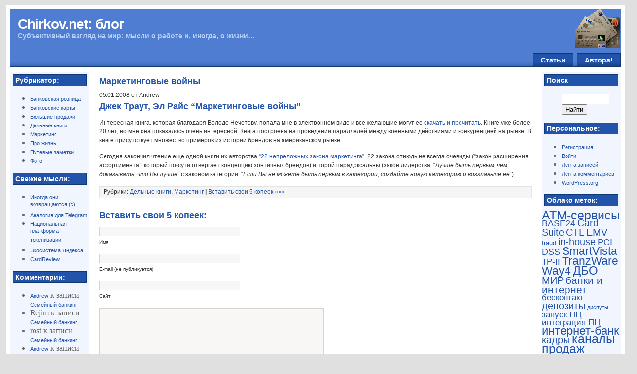

--- FILE ---
content_type: text/html; charset=UTF-8
request_url: http://blog.chirkov.net/2008/01/05/marketingovye-vojny/
body_size: 9753
content:
<!DOCTYPE html PUBLIC "-//W3C//DTD XHTML 1.0 Transitional//EN" "http://www.w3.org/TR/xhtml1/DTD/xhtml1-transitional.dtd">

<html xmlns="http://www.w3.org/1999/xhtml">

<head profile="http://gmpg.org/xfn/11">

<meta http-equiv="Content-Type" content="text/html; charset=UTF-8" />

<title>Chirkov.net: блог  &raquo; Архив блога   &raquo; Маркетинговые войны</title>

 <meta name="generator" content="WordPress 6.2.8" /> <!-- leave this for stats -->

<link rel="stylesheet" href="http://blog.chirkov.net/wp-content/themes/newsportal-10/style.css" type="text/css" media="screen" />

<link rel="alternate" type="application/rss+xml" title="RSS 2.0" href="http://blog.chirkov.net/feed/" />

<link rel="alternate" type="text/xml" title="RSS .92" href="http://blog.chirkov.net/feed/rss/" />

<link rel="alternate" type="application/atom+xml" title="Atom 0.3" href="http://blog.chirkov.net/feed/atom/" />

<link rel="pingback" href="http://blog.chirkov.net/xmlrpc.php" />

	<link rel='archives' title='Февраль 2025' href='http://blog.chirkov.net/2025/02/' />
	<link rel='archives' title='Август 2024' href='http://blog.chirkov.net/2024/08/' />
	<link rel='archives' title='Июль 2024' href='http://blog.chirkov.net/2024/07/' />
	<link rel='archives' title='Декабрь 2022' href='http://blog.chirkov.net/2022/12/' />
	<link rel='archives' title='Ноябрь 2022' href='http://blog.chirkov.net/2022/11/' />
	<link rel='archives' title='Сентябрь 2022' href='http://blog.chirkov.net/2022/09/' />
	<link rel='archives' title='Август 2022' href='http://blog.chirkov.net/2022/08/' />
	<link rel='archives' title='Июль 2022' href='http://blog.chirkov.net/2022/07/' />
	<link rel='archives' title='Март 2022' href='http://blog.chirkov.net/2022/03/' />
	<link rel='archives' title='Сентябрь 2021' href='http://blog.chirkov.net/2021/09/' />
	<link rel='archives' title='Февраль 2021' href='http://blog.chirkov.net/2021/02/' />
	<link rel='archives' title='Август 2020' href='http://blog.chirkov.net/2020/08/' />
	<link rel='archives' title='Май 2020' href='http://blog.chirkov.net/2020/05/' />
	<link rel='archives' title='Март 2020' href='http://blog.chirkov.net/2020/03/' />
	<link rel='archives' title='Июль 2019' href='http://blog.chirkov.net/2019/07/' />
	<link rel='archives' title='Апрель 2019' href='http://blog.chirkov.net/2019/04/' />
	<link rel='archives' title='Декабрь 2018' href='http://blog.chirkov.net/2018/12/' />
	<link rel='archives' title='Август 2018' href='http://blog.chirkov.net/2018/08/' />
	<link rel='archives' title='Июль 2018' href='http://blog.chirkov.net/2018/07/' />
	<link rel='archives' title='Апрель 2018' href='http://blog.chirkov.net/2018/04/' />
	<link rel='archives' title='Март 2018' href='http://blog.chirkov.net/2018/03/' />
	<link rel='archives' title='Февраль 2018' href='http://blog.chirkov.net/2018/02/' />
	<link rel='archives' title='Январь 2018' href='http://blog.chirkov.net/2018/01/' />
	<link rel='archives' title='Июль 2017' href='http://blog.chirkov.net/2017/07/' />
	<link rel='archives' title='Июнь 2017' href='http://blog.chirkov.net/2017/06/' />
	<link rel='archives' title='Апрель 2017' href='http://blog.chirkov.net/2017/04/' />
	<link rel='archives' title='Январь 2017' href='http://blog.chirkov.net/2017/01/' />
	<link rel='archives' title='Декабрь 2016' href='http://blog.chirkov.net/2016/12/' />
	<link rel='archives' title='Октябрь 2016' href='http://blog.chirkov.net/2016/10/' />
	<link rel='archives' title='Сентябрь 2016' href='http://blog.chirkov.net/2016/09/' />
	<link rel='archives' title='Июнь 2016' href='http://blog.chirkov.net/2016/06/' />
	<link rel='archives' title='Май 2016' href='http://blog.chirkov.net/2016/05/' />
	<link rel='archives' title='Март 2016' href='http://blog.chirkov.net/2016/03/' />
	<link rel='archives' title='Февраль 2016' href='http://blog.chirkov.net/2016/02/' />
	<link rel='archives' title='Январь 2016' href='http://blog.chirkov.net/2016/01/' />
	<link rel='archives' title='Декабрь 2015' href='http://blog.chirkov.net/2015/12/' />
	<link rel='archives' title='Октябрь 2015' href='http://blog.chirkov.net/2015/10/' />
	<link rel='archives' title='Сентябрь 2015' href='http://blog.chirkov.net/2015/09/' />
	<link rel='archives' title='Август 2015' href='http://blog.chirkov.net/2015/08/' />
	<link rel='archives' title='Июль 2015' href='http://blog.chirkov.net/2015/07/' />
	<link rel='archives' title='Июнь 2015' href='http://blog.chirkov.net/2015/06/' />
	<link rel='archives' title='Май 2015' href='http://blog.chirkov.net/2015/05/' />
	<link rel='archives' title='Апрель 2015' href='http://blog.chirkov.net/2015/04/' />
	<link rel='archives' title='Январь 2015' href='http://blog.chirkov.net/2015/01/' />
	<link rel='archives' title='Декабрь 2014' href='http://blog.chirkov.net/2014/12/' />
	<link rel='archives' title='Ноябрь 2014' href='http://blog.chirkov.net/2014/11/' />
	<link rel='archives' title='Октябрь 2014' href='http://blog.chirkov.net/2014/10/' />
	<link rel='archives' title='Август 2014' href='http://blog.chirkov.net/2014/08/' />
	<link rel='archives' title='Июнь 2014' href='http://blog.chirkov.net/2014/06/' />
	<link rel='archives' title='Май 2014' href='http://blog.chirkov.net/2014/05/' />
	<link rel='archives' title='Апрель 2014' href='http://blog.chirkov.net/2014/04/' />
	<link rel='archives' title='Март 2014' href='http://blog.chirkov.net/2014/03/' />
	<link rel='archives' title='Январь 2014' href='http://blog.chirkov.net/2014/01/' />
	<link rel='archives' title='Декабрь 2013' href='http://blog.chirkov.net/2013/12/' />
	<link rel='archives' title='Ноябрь 2013' href='http://blog.chirkov.net/2013/11/' />
	<link rel='archives' title='Октябрь 2013' href='http://blog.chirkov.net/2013/10/' />
	<link rel='archives' title='Сентябрь 2013' href='http://blog.chirkov.net/2013/09/' />
	<link rel='archives' title='Июль 2013' href='http://blog.chirkov.net/2013/07/' />
	<link rel='archives' title='Май 2013' href='http://blog.chirkov.net/2013/05/' />
	<link rel='archives' title='Апрель 2013' href='http://blog.chirkov.net/2013/04/' />
	<link rel='archives' title='Март 2013' href='http://blog.chirkov.net/2013/03/' />
	<link rel='archives' title='Февраль 2013' href='http://blog.chirkov.net/2013/02/' />
	<link rel='archives' title='Январь 2013' href='http://blog.chirkov.net/2013/01/' />
	<link rel='archives' title='Декабрь 2012' href='http://blog.chirkov.net/2012/12/' />
	<link rel='archives' title='Ноябрь 2012' href='http://blog.chirkov.net/2012/11/' />
	<link rel='archives' title='Октябрь 2012' href='http://blog.chirkov.net/2012/10/' />
	<link rel='archives' title='Август 2012' href='http://blog.chirkov.net/2012/08/' />
	<link rel='archives' title='Июнь 2012' href='http://blog.chirkov.net/2012/06/' />
	<link rel='archives' title='Май 2012' href='http://blog.chirkov.net/2012/05/' />
	<link rel='archives' title='Апрель 2012' href='http://blog.chirkov.net/2012/04/' />
	<link rel='archives' title='Март 2012' href='http://blog.chirkov.net/2012/03/' />
	<link rel='archives' title='Февраль 2012' href='http://blog.chirkov.net/2012/02/' />
	<link rel='archives' title='Январь 2012' href='http://blog.chirkov.net/2012/01/' />
	<link rel='archives' title='Декабрь 2011' href='http://blog.chirkov.net/2011/12/' />
	<link rel='archives' title='Ноябрь 2011' href='http://blog.chirkov.net/2011/11/' />
	<link rel='archives' title='Октябрь 2011' href='http://blog.chirkov.net/2011/10/' />
	<link rel='archives' title='Август 2011' href='http://blog.chirkov.net/2011/08/' />
	<link rel='archives' title='Июль 2011' href='http://blog.chirkov.net/2011/07/' />
	<link rel='archives' title='Июнь 2011' href='http://blog.chirkov.net/2011/06/' />
	<link rel='archives' title='Май 2011' href='http://blog.chirkov.net/2011/05/' />
	<link rel='archives' title='Апрель 2011' href='http://blog.chirkov.net/2011/04/' />
	<link rel='archives' title='Март 2011' href='http://blog.chirkov.net/2011/03/' />
	<link rel='archives' title='Февраль 2011' href='http://blog.chirkov.net/2011/02/' />
	<link rel='archives' title='Январь 2011' href='http://blog.chirkov.net/2011/01/' />
	<link rel='archives' title='Декабрь 2010' href='http://blog.chirkov.net/2010/12/' />
	<link rel='archives' title='Ноябрь 2010' href='http://blog.chirkov.net/2010/11/' />
	<link rel='archives' title='Октябрь 2010' href='http://blog.chirkov.net/2010/10/' />
	<link rel='archives' title='Сентябрь 2010' href='http://blog.chirkov.net/2010/09/' />
	<link rel='archives' title='Август 2010' href='http://blog.chirkov.net/2010/08/' />
	<link rel='archives' title='Июль 2010' href='http://blog.chirkov.net/2010/07/' />
	<link rel='archives' title='Июнь 2010' href='http://blog.chirkov.net/2010/06/' />
	<link rel='archives' title='Май 2010' href='http://blog.chirkov.net/2010/05/' />
	<link rel='archives' title='Апрель 2010' href='http://blog.chirkov.net/2010/04/' />
	<link rel='archives' title='Март 2010' href='http://blog.chirkov.net/2010/03/' />
	<link rel='archives' title='Февраль 2010' href='http://blog.chirkov.net/2010/02/' />
	<link rel='archives' title='Январь 2010' href='http://blog.chirkov.net/2010/01/' />
	<link rel='archives' title='Декабрь 2009' href='http://blog.chirkov.net/2009/12/' />
	<link rel='archives' title='Ноябрь 2009' href='http://blog.chirkov.net/2009/11/' />
	<link rel='archives' title='Октябрь 2009' href='http://blog.chirkov.net/2009/10/' />
	<link rel='archives' title='Сентябрь 2009' href='http://blog.chirkov.net/2009/09/' />
	<link rel='archives' title='Август 2009' href='http://blog.chirkov.net/2009/08/' />
	<link rel='archives' title='Июль 2009' href='http://blog.chirkov.net/2009/07/' />
	<link rel='archives' title='Июнь 2009' href='http://blog.chirkov.net/2009/06/' />
	<link rel='archives' title='Май 2009' href='http://blog.chirkov.net/2009/05/' />
	<link rel='archives' title='Апрель 2009' href='http://blog.chirkov.net/2009/04/' />
	<link rel='archives' title='Март 2009' href='http://blog.chirkov.net/2009/03/' />
	<link rel='archives' title='Февраль 2009' href='http://blog.chirkov.net/2009/02/' />
	<link rel='archives' title='Январь 2009' href='http://blog.chirkov.net/2009/01/' />
	<link rel='archives' title='Декабрь 2008' href='http://blog.chirkov.net/2008/12/' />
	<link rel='archives' title='Ноябрь 2008' href='http://blog.chirkov.net/2008/11/' />
	<link rel='archives' title='Октябрь 2008' href='http://blog.chirkov.net/2008/10/' />
	<link rel='archives' title='Сентябрь 2008' href='http://blog.chirkov.net/2008/09/' />
	<link rel='archives' title='Август 2008' href='http://blog.chirkov.net/2008/08/' />
	<link rel='archives' title='Июль 2008' href='http://blog.chirkov.net/2008/07/' />
	<link rel='archives' title='Июнь 2008' href='http://blog.chirkov.net/2008/06/' />
	<link rel='archives' title='Май 2008' href='http://blog.chirkov.net/2008/05/' />
	<link rel='archives' title='Апрель 2008' href='http://blog.chirkov.net/2008/04/' />
	<link rel='archives' title='Март 2008' href='http://blog.chirkov.net/2008/03/' />
	<link rel='archives' title='Февраль 2008' href='http://blog.chirkov.net/2008/02/' />
	<link rel='archives' title='Январь 2008' href='http://blog.chirkov.net/2008/01/' />
	<link rel='archives' title='Декабрь 2007' href='http://blog.chirkov.net/2007/12/' />

<meta name='robots' content='max-image-preview:large' />
<link rel="alternate" type="application/rss+xml" title="Chirkov.net: блог &raquo; Лента комментариев к &laquo;Маркетинговые войны&raquo;" href="http://blog.chirkov.net/2008/01/05/marketingovye-vojny/feed/" />
<script type="text/javascript">
window._wpemojiSettings = {"baseUrl":"https:\/\/s.w.org\/images\/core\/emoji\/14.0.0\/72x72\/","ext":".png","svgUrl":"https:\/\/s.w.org\/images\/core\/emoji\/14.0.0\/svg\/","svgExt":".svg","source":{"concatemoji":"http:\/\/blog.chirkov.net\/wp-includes\/js\/wp-emoji-release.min.js?ver=6.2.8"}};
/*! This file is auto-generated */
!function(e,a,t){var n,r,o,i=a.createElement("canvas"),p=i.getContext&&i.getContext("2d");function s(e,t){p.clearRect(0,0,i.width,i.height),p.fillText(e,0,0);e=i.toDataURL();return p.clearRect(0,0,i.width,i.height),p.fillText(t,0,0),e===i.toDataURL()}function c(e){var t=a.createElement("script");t.src=e,t.defer=t.type="text/javascript",a.getElementsByTagName("head")[0].appendChild(t)}for(o=Array("flag","emoji"),t.supports={everything:!0,everythingExceptFlag:!0},r=0;r<o.length;r++)t.supports[o[r]]=function(e){if(p&&p.fillText)switch(p.textBaseline="top",p.font="600 32px Arial",e){case"flag":return s("\ud83c\udff3\ufe0f\u200d\u26a7\ufe0f","\ud83c\udff3\ufe0f\u200b\u26a7\ufe0f")?!1:!s("\ud83c\uddfa\ud83c\uddf3","\ud83c\uddfa\u200b\ud83c\uddf3")&&!s("\ud83c\udff4\udb40\udc67\udb40\udc62\udb40\udc65\udb40\udc6e\udb40\udc67\udb40\udc7f","\ud83c\udff4\u200b\udb40\udc67\u200b\udb40\udc62\u200b\udb40\udc65\u200b\udb40\udc6e\u200b\udb40\udc67\u200b\udb40\udc7f");case"emoji":return!s("\ud83e\udef1\ud83c\udffb\u200d\ud83e\udef2\ud83c\udfff","\ud83e\udef1\ud83c\udffb\u200b\ud83e\udef2\ud83c\udfff")}return!1}(o[r]),t.supports.everything=t.supports.everything&&t.supports[o[r]],"flag"!==o[r]&&(t.supports.everythingExceptFlag=t.supports.everythingExceptFlag&&t.supports[o[r]]);t.supports.everythingExceptFlag=t.supports.everythingExceptFlag&&!t.supports.flag,t.DOMReady=!1,t.readyCallback=function(){t.DOMReady=!0},t.supports.everything||(n=function(){t.readyCallback()},a.addEventListener?(a.addEventListener("DOMContentLoaded",n,!1),e.addEventListener("load",n,!1)):(e.attachEvent("onload",n),a.attachEvent("onreadystatechange",function(){"complete"===a.readyState&&t.readyCallback()})),(e=t.source||{}).concatemoji?c(e.concatemoji):e.wpemoji&&e.twemoji&&(c(e.twemoji),c(e.wpemoji)))}(window,document,window._wpemojiSettings);
</script>
<style type="text/css">
img.wp-smiley,
img.emoji {
	display: inline !important;
	border: none !important;
	box-shadow: none !important;
	height: 1em !important;
	width: 1em !important;
	margin: 0 0.07em !important;
	vertical-align: -0.1em !important;
	background: none !important;
	padding: 0 !important;
}
</style>
	<link rel='stylesheet' id='wp-block-library-css' href='http://blog.chirkov.net/wp-includes/css/dist/block-library/style.min.css?ver=6.2.8' type='text/css' media='all' />
<style id='wp-block-library-inline-css' type='text/css'>
.has-text-align-justify{text-align:justify;}
</style>
<link rel='stylesheet' id='jetpack-videopress-video-block-view-css' href='http://blog.chirkov.net/wp-content/plugins/jetpack/jetpack_vendor/automattic/jetpack-videopress/build/block-editor/blocks/video/view.css?minify=false&#038;ver=34ae973733627b74a14e' type='text/css' media='all' />
<link rel='stylesheet' id='mediaelement-css' href='http://blog.chirkov.net/wp-includes/js/mediaelement/mediaelementplayer-legacy.min.css?ver=4.2.17' type='text/css' media='all' />
<link rel='stylesheet' id='wp-mediaelement-css' href='http://blog.chirkov.net/wp-includes/js/mediaelement/wp-mediaelement.min.css?ver=6.2.8' type='text/css' media='all' />
<link rel='stylesheet' id='classic-theme-styles-css' href='http://blog.chirkov.net/wp-includes/css/classic-themes.min.css?ver=6.2.8' type='text/css' media='all' />
<style id='global-styles-inline-css' type='text/css'>
body{--wp--preset--color--black: #000000;--wp--preset--color--cyan-bluish-gray: #abb8c3;--wp--preset--color--white: #ffffff;--wp--preset--color--pale-pink: #f78da7;--wp--preset--color--vivid-red: #cf2e2e;--wp--preset--color--luminous-vivid-orange: #ff6900;--wp--preset--color--luminous-vivid-amber: #fcb900;--wp--preset--color--light-green-cyan: #7bdcb5;--wp--preset--color--vivid-green-cyan: #00d084;--wp--preset--color--pale-cyan-blue: #8ed1fc;--wp--preset--color--vivid-cyan-blue: #0693e3;--wp--preset--color--vivid-purple: #9b51e0;--wp--preset--gradient--vivid-cyan-blue-to-vivid-purple: linear-gradient(135deg,rgba(6,147,227,1) 0%,rgb(155,81,224) 100%);--wp--preset--gradient--light-green-cyan-to-vivid-green-cyan: linear-gradient(135deg,rgb(122,220,180) 0%,rgb(0,208,130) 100%);--wp--preset--gradient--luminous-vivid-amber-to-luminous-vivid-orange: linear-gradient(135deg,rgba(252,185,0,1) 0%,rgba(255,105,0,1) 100%);--wp--preset--gradient--luminous-vivid-orange-to-vivid-red: linear-gradient(135deg,rgba(255,105,0,1) 0%,rgb(207,46,46) 100%);--wp--preset--gradient--very-light-gray-to-cyan-bluish-gray: linear-gradient(135deg,rgb(238,238,238) 0%,rgb(169,184,195) 100%);--wp--preset--gradient--cool-to-warm-spectrum: linear-gradient(135deg,rgb(74,234,220) 0%,rgb(151,120,209) 20%,rgb(207,42,186) 40%,rgb(238,44,130) 60%,rgb(251,105,98) 80%,rgb(254,248,76) 100%);--wp--preset--gradient--blush-light-purple: linear-gradient(135deg,rgb(255,206,236) 0%,rgb(152,150,240) 100%);--wp--preset--gradient--blush-bordeaux: linear-gradient(135deg,rgb(254,205,165) 0%,rgb(254,45,45) 50%,rgb(107,0,62) 100%);--wp--preset--gradient--luminous-dusk: linear-gradient(135deg,rgb(255,203,112) 0%,rgb(199,81,192) 50%,rgb(65,88,208) 100%);--wp--preset--gradient--pale-ocean: linear-gradient(135deg,rgb(255,245,203) 0%,rgb(182,227,212) 50%,rgb(51,167,181) 100%);--wp--preset--gradient--electric-grass: linear-gradient(135deg,rgb(202,248,128) 0%,rgb(113,206,126) 100%);--wp--preset--gradient--midnight: linear-gradient(135deg,rgb(2,3,129) 0%,rgb(40,116,252) 100%);--wp--preset--duotone--dark-grayscale: url('#wp-duotone-dark-grayscale');--wp--preset--duotone--grayscale: url('#wp-duotone-grayscale');--wp--preset--duotone--purple-yellow: url('#wp-duotone-purple-yellow');--wp--preset--duotone--blue-red: url('#wp-duotone-blue-red');--wp--preset--duotone--midnight: url('#wp-duotone-midnight');--wp--preset--duotone--magenta-yellow: url('#wp-duotone-magenta-yellow');--wp--preset--duotone--purple-green: url('#wp-duotone-purple-green');--wp--preset--duotone--blue-orange: url('#wp-duotone-blue-orange');--wp--preset--font-size--small: 13px;--wp--preset--font-size--medium: 20px;--wp--preset--font-size--large: 36px;--wp--preset--font-size--x-large: 42px;--wp--preset--spacing--20: 0.44rem;--wp--preset--spacing--30: 0.67rem;--wp--preset--spacing--40: 1rem;--wp--preset--spacing--50: 1.5rem;--wp--preset--spacing--60: 2.25rem;--wp--preset--spacing--70: 3.38rem;--wp--preset--spacing--80: 5.06rem;--wp--preset--shadow--natural: 6px 6px 9px rgba(0, 0, 0, 0.2);--wp--preset--shadow--deep: 12px 12px 50px rgba(0, 0, 0, 0.4);--wp--preset--shadow--sharp: 6px 6px 0px rgba(0, 0, 0, 0.2);--wp--preset--shadow--outlined: 6px 6px 0px -3px rgba(255, 255, 255, 1), 6px 6px rgba(0, 0, 0, 1);--wp--preset--shadow--crisp: 6px 6px 0px rgba(0, 0, 0, 1);}:where(.is-layout-flex){gap: 0.5em;}body .is-layout-flow > .alignleft{float: left;margin-inline-start: 0;margin-inline-end: 2em;}body .is-layout-flow > .alignright{float: right;margin-inline-start: 2em;margin-inline-end: 0;}body .is-layout-flow > .aligncenter{margin-left: auto !important;margin-right: auto !important;}body .is-layout-constrained > .alignleft{float: left;margin-inline-start: 0;margin-inline-end: 2em;}body .is-layout-constrained > .alignright{float: right;margin-inline-start: 2em;margin-inline-end: 0;}body .is-layout-constrained > .aligncenter{margin-left: auto !important;margin-right: auto !important;}body .is-layout-constrained > :where(:not(.alignleft):not(.alignright):not(.alignfull)){max-width: var(--wp--style--global--content-size);margin-left: auto !important;margin-right: auto !important;}body .is-layout-constrained > .alignwide{max-width: var(--wp--style--global--wide-size);}body .is-layout-flex{display: flex;}body .is-layout-flex{flex-wrap: wrap;align-items: center;}body .is-layout-flex > *{margin: 0;}:where(.wp-block-columns.is-layout-flex){gap: 2em;}.has-black-color{color: var(--wp--preset--color--black) !important;}.has-cyan-bluish-gray-color{color: var(--wp--preset--color--cyan-bluish-gray) !important;}.has-white-color{color: var(--wp--preset--color--white) !important;}.has-pale-pink-color{color: var(--wp--preset--color--pale-pink) !important;}.has-vivid-red-color{color: var(--wp--preset--color--vivid-red) !important;}.has-luminous-vivid-orange-color{color: var(--wp--preset--color--luminous-vivid-orange) !important;}.has-luminous-vivid-amber-color{color: var(--wp--preset--color--luminous-vivid-amber) !important;}.has-light-green-cyan-color{color: var(--wp--preset--color--light-green-cyan) !important;}.has-vivid-green-cyan-color{color: var(--wp--preset--color--vivid-green-cyan) !important;}.has-pale-cyan-blue-color{color: var(--wp--preset--color--pale-cyan-blue) !important;}.has-vivid-cyan-blue-color{color: var(--wp--preset--color--vivid-cyan-blue) !important;}.has-vivid-purple-color{color: var(--wp--preset--color--vivid-purple) !important;}.has-black-background-color{background-color: var(--wp--preset--color--black) !important;}.has-cyan-bluish-gray-background-color{background-color: var(--wp--preset--color--cyan-bluish-gray) !important;}.has-white-background-color{background-color: var(--wp--preset--color--white) !important;}.has-pale-pink-background-color{background-color: var(--wp--preset--color--pale-pink) !important;}.has-vivid-red-background-color{background-color: var(--wp--preset--color--vivid-red) !important;}.has-luminous-vivid-orange-background-color{background-color: var(--wp--preset--color--luminous-vivid-orange) !important;}.has-luminous-vivid-amber-background-color{background-color: var(--wp--preset--color--luminous-vivid-amber) !important;}.has-light-green-cyan-background-color{background-color: var(--wp--preset--color--light-green-cyan) !important;}.has-vivid-green-cyan-background-color{background-color: var(--wp--preset--color--vivid-green-cyan) !important;}.has-pale-cyan-blue-background-color{background-color: var(--wp--preset--color--pale-cyan-blue) !important;}.has-vivid-cyan-blue-background-color{background-color: var(--wp--preset--color--vivid-cyan-blue) !important;}.has-vivid-purple-background-color{background-color: var(--wp--preset--color--vivid-purple) !important;}.has-black-border-color{border-color: var(--wp--preset--color--black) !important;}.has-cyan-bluish-gray-border-color{border-color: var(--wp--preset--color--cyan-bluish-gray) !important;}.has-white-border-color{border-color: var(--wp--preset--color--white) !important;}.has-pale-pink-border-color{border-color: var(--wp--preset--color--pale-pink) !important;}.has-vivid-red-border-color{border-color: var(--wp--preset--color--vivid-red) !important;}.has-luminous-vivid-orange-border-color{border-color: var(--wp--preset--color--luminous-vivid-orange) !important;}.has-luminous-vivid-amber-border-color{border-color: var(--wp--preset--color--luminous-vivid-amber) !important;}.has-light-green-cyan-border-color{border-color: var(--wp--preset--color--light-green-cyan) !important;}.has-vivid-green-cyan-border-color{border-color: var(--wp--preset--color--vivid-green-cyan) !important;}.has-pale-cyan-blue-border-color{border-color: var(--wp--preset--color--pale-cyan-blue) !important;}.has-vivid-cyan-blue-border-color{border-color: var(--wp--preset--color--vivid-cyan-blue) !important;}.has-vivid-purple-border-color{border-color: var(--wp--preset--color--vivid-purple) !important;}.has-vivid-cyan-blue-to-vivid-purple-gradient-background{background: var(--wp--preset--gradient--vivid-cyan-blue-to-vivid-purple) !important;}.has-light-green-cyan-to-vivid-green-cyan-gradient-background{background: var(--wp--preset--gradient--light-green-cyan-to-vivid-green-cyan) !important;}.has-luminous-vivid-amber-to-luminous-vivid-orange-gradient-background{background: var(--wp--preset--gradient--luminous-vivid-amber-to-luminous-vivid-orange) !important;}.has-luminous-vivid-orange-to-vivid-red-gradient-background{background: var(--wp--preset--gradient--luminous-vivid-orange-to-vivid-red) !important;}.has-very-light-gray-to-cyan-bluish-gray-gradient-background{background: var(--wp--preset--gradient--very-light-gray-to-cyan-bluish-gray) !important;}.has-cool-to-warm-spectrum-gradient-background{background: var(--wp--preset--gradient--cool-to-warm-spectrum) !important;}.has-blush-light-purple-gradient-background{background: var(--wp--preset--gradient--blush-light-purple) !important;}.has-blush-bordeaux-gradient-background{background: var(--wp--preset--gradient--blush-bordeaux) !important;}.has-luminous-dusk-gradient-background{background: var(--wp--preset--gradient--luminous-dusk) !important;}.has-pale-ocean-gradient-background{background: var(--wp--preset--gradient--pale-ocean) !important;}.has-electric-grass-gradient-background{background: var(--wp--preset--gradient--electric-grass) !important;}.has-midnight-gradient-background{background: var(--wp--preset--gradient--midnight) !important;}.has-small-font-size{font-size: var(--wp--preset--font-size--small) !important;}.has-medium-font-size{font-size: var(--wp--preset--font-size--medium) !important;}.has-large-font-size{font-size: var(--wp--preset--font-size--large) !important;}.has-x-large-font-size{font-size: var(--wp--preset--font-size--x-large) !important;}
.wp-block-navigation a:where(:not(.wp-element-button)){color: inherit;}
:where(.wp-block-columns.is-layout-flex){gap: 2em;}
.wp-block-pullquote{font-size: 1.5em;line-height: 1.6;}
</style>
<link rel='stylesheet' id='cptch_stylesheet-css' href='http://blog.chirkov.net/wp-content/plugins/captcha/css/style.css?ver=6.2.8' type='text/css' media='all' />
<link rel='stylesheet' id='wpcf-css' href='http://blog.chirkov.net/wp-content/plugins/wp-contact-form/wpcf.css?ver=20110218' type='text/css' media='all' />
<link rel='stylesheet' id='jetpack_css-css' href='http://blog.chirkov.net/wp-content/plugins/jetpack/css/jetpack.css?ver=12.2.2' type='text/css' media='all' />
<link rel="https://api.w.org/" href="http://blog.chirkov.net/wp-json/" /><link rel="alternate" type="application/json" href="http://blog.chirkov.net/wp-json/wp/v2/posts/18" /><link rel="EditURI" type="application/rsd+xml" title="RSD" href="http://blog.chirkov.net/xmlrpc.php?rsd" />
<link rel="wlwmanifest" type="application/wlwmanifest+xml" href="http://blog.chirkov.net/wp-includes/wlwmanifest.xml" />
<meta name="generator" content="WordPress 6.2.8" />
<link rel="canonical" href="http://blog.chirkov.net/2008/01/05/marketingovye-vojny/" />
<link rel='shortlink' href='http://blog.chirkov.net/?p=18' />
<link rel="alternate" type="application/json+oembed" href="http://blog.chirkov.net/wp-json/oembed/1.0/embed?url=http%3A%2F%2Fblog.chirkov.net%2F2008%2F01%2F05%2Fmarketingovye-vojny%2F" />
<link rel="alternate" type="text/xml+oembed" href="http://blog.chirkov.net/wp-json/oembed/1.0/embed?url=http%3A%2F%2Fblog.chirkov.net%2F2008%2F01%2F05%2Fmarketingovye-vojny%2F&#038;format=xml" />
<style type="text/css">.recentcomments a{display:inline !important;padding:0 !important;margin:0 !important;}</style>
</head>


<body>
<div id="page_wrapper">
  <div id="header_wrapper">
    <div id="header">
<h1><a href="http://blog.chirkov.net">Chirkov.net: блог</a></h1> 
<p class="description">Субъективный взгляд на мир: мысли о работе и, иногда, о жизни&#8230;</p>
			</div>
    <div id="navcontainer">
	<ul id="navlist">


<li class="page_item page-item-58"><a href="http://blog.chirkov.net/articles/">Статьи</a></li>
<li class="page_item page-item-2"><a href="http://blog.chirkov.net/about/">Автора!</a></li>

</ul>


          </div>
  </div>
  <div id="left_side">
  
  <div class="block block-node"><h3>Рубрикатор:</h3>
			<ul>
					<li class="cat-item cat-item-83"><a href="http://blog.chirkov.net/category/bankovskaya-roznica/">Банковская розница</a>
</li>
	<li class="cat-item cat-item-3"><a href="http://blog.chirkov.net/category/bankovskie-karty/">Банковские карты</a>
</li>
	<li class="cat-item cat-item-54"><a href="http://blog.chirkov.net/category/prodazhi/">Большие продажи</a>
</li>
	<li class="cat-item cat-item-4"><a href="http://blog.chirkov.net/category/delnye-knigi/">Дельные книги</a>
</li>
	<li class="cat-item cat-item-19"><a href="http://blog.chirkov.net/category/marketing/">Маркетинг</a>
</li>
	<li class="cat-item cat-item-5"><a href="http://blog.chirkov.net/category/pro-zhizn/">Про жизнь</a>
</li>
	<li class="cat-item cat-item-58"><a href="http://blog.chirkov.net/category/putevye-zametki/">Путевые заметки</a>
</li>
	<li class="cat-item cat-item-131"><a href="http://blog.chirkov.net/category/foto/">Фото</a>
</li>
			</ul>

			</div>
		<div class="block block-node">
		<h3>Свежие мысли:</h3>
		<ul>
											<li>
					<a href="http://blog.chirkov.net/2025/02/17/inogda-oni-vozvrashhayutsya-s/">Иногда они возвращаются (с)</a>
									</li>
											<li>
					<a href="http://blog.chirkov.net/2024/08/27/analogiya-dlya-telegram/">Аналогия для Telegram</a>
									</li>
											<li>
					<a href="http://blog.chirkov.net/2024/07/22/nacionalnaya-platforma-tokenizacii/">Национальная платформа токенизации</a>
									</li>
											<li>
					<a href="http://blog.chirkov.net/2022/12/10/__trashed/">Экосистема Яндекса</a>
									</li>
											<li>
					<a href="http://blog.chirkov.net/2022/11/28/cardreview/">CardReview</a>
									</li>
					</ul>

		</div><div class="block block-node"><h3>Комментарии:</h3><ul id="recentcomments"><li class="recentcomments"><span class="comment-author-link"><a href="http://www.chirkov.net" class="url" rel="ugc external nofollow">Andrew</a></span> к записи <a href="http://blog.chirkov.net/2022/08/30/semejnyj-banking/comment-page-1/#comment-1153">Семейный банкинг</a></li><li class="recentcomments"><span class="comment-author-link">Rejim</span> к записи <a href="http://blog.chirkov.net/2022/08/30/semejnyj-banking/comment-page-1/#comment-1152">Семейный банкинг</a></li><li class="recentcomments"><span class="comment-author-link">rost</span> к записи <a href="http://blog.chirkov.net/2022/08/30/semejnyj-banking/comment-page-1/#comment-1151">Семейный банкинг</a></li><li class="recentcomments"><span class="comment-author-link"><a href="http://www.chirkov.net" class="url" rel="ugc external nofollow">Andrew</a></span> к записи <a href="http://blog.chirkov.net/2016/12/27/chto-nuzhno-znat-ob-applepay/comment-page-1/#comment-1134">Что нужно знать об ApplePay</a></li><li class="recentcomments"><span class="comment-author-link"><a href="http://www.chirkov.net" class="url" rel="ugc external nofollow">Andrew</a></span> к записи <a href="http://blog.chirkov.net/2017/01/21/dvuxfaktornaya-autentifikaciya-v-mobilnyx-prilozheniyax/comment-page-1/#comment-1133">Двухфакторная аутентификация в мобильных приложениях</a></li></ul></div>  
  </div>
  
  
  <div id="right_side">
  
  <div class="block block-node">
  <h3>Поиск</h3>
   <ul>

<form method="get" id="searchform" action="/index.php">

<input type="text" size="10" value="" name="s" id="s" /><input type="submit" id="sidebarsubmit" value="Найти" />

 </form>

 </ul>
 </div>

<div class="block block-node"><h3>Персональное:</h3>
		<ul>
			<li><a href="http://blog.chirkov.net/wp-login.php?action=register">Регистрация</a></li>			<li><a href="http://blog.chirkov.net/wp-login.php">Войти</a></li>
			<li><a href="http://blog.chirkov.net/feed/">Лента записей</a></li>
			<li><a href="http://blog.chirkov.net/comments/feed/">Лента комментариев</a></li>

			<li><a href="https://ru.wordpress.org/">WordPress.org</a></li>
		</ul>

		</div><div class="block block-node"><h3>Облако меток:</h3><div class="tagcloud"><a href="http://blog.chirkov.net/tag/atm-servisy/" class="tag-cloud-link tag-link-92 tag-link-position-1" style="font-size: 18.838709677419pt;" aria-label="ATM-сервисы (17 элементов)">ATM-сервисы</a>
<a href="http://blog.chirkov.net/tag/base24/" class="tag-cloud-link tag-link-29 tag-link-position-2" style="font-size: 13.41935483871pt;" aria-label="BASE24 (5 элементов)">BASE24</a>
<a href="http://blog.chirkov.net/tag/transmaster/" class="tag-cloud-link tag-link-34 tag-link-position-3" style="font-size: 14.774193548387pt;" aria-label="Card Suite (7 элементов)">Card Suite</a>
<a href="http://blog.chirkov.net/tag/ctl/" class="tag-cloud-link tag-link-50 tag-link-position-4" style="font-size: 15.338709677419pt;" aria-label="CTL (8 элементов)">CTL</a>
<a href="http://blog.chirkov.net/tag/emv/" class="tag-cloud-link tag-link-127 tag-link-position-5" style="font-size: 14.774193548387pt;" aria-label="EMV (7 элементов)">EMV</a>
<a href="http://blog.chirkov.net/tag/fraud/" class="tag-cloud-link tag-link-148 tag-link-position-6" style="font-size: 10.032258064516pt;" aria-label="fraud (2 элемента)">fraud</a>
<a href="http://blog.chirkov.net/tag/in-house/" class="tag-cloud-link tag-link-63 tag-link-position-7" style="font-size: 14.774193548387pt;" aria-label="in-house (7 элементов)">in-house</a>
<a href="http://blog.chirkov.net/tag/pci-dss/" class="tag-cloud-link tag-link-130 tag-link-position-8" style="font-size: 13.41935483871pt;" aria-label="PCI DSS (5 элементов)">PCI DSS</a>
<a href="http://blog.chirkov.net/tag/smartvista/" class="tag-cloud-link tag-link-26 tag-link-position-9" style="font-size: 17.145161290323pt;" aria-label="SmartVista (12 элементов)">SmartVista</a>
<a href="http://blog.chirkov.net/tag/tp-ii/" class="tag-cloud-link tag-link-41 tag-link-position-10" style="font-size: 12.516129032258pt;" aria-label="TP-II (4 элемента)">TP-II</a>
<a href="http://blog.chirkov.net/tag/tranzware/" class="tag-cloud-link tag-link-32 tag-link-position-11" style="font-size: 17.145161290323pt;" aria-label="TranzWare (12 элементов)">TranzWare</a>
<a href="http://blog.chirkov.net/tag/way4/" class="tag-cloud-link tag-link-43 tag-link-position-12" style="font-size: 17.145161290323pt;" aria-label="Way4 (12 элементов)">Way4</a>
<a href="http://blog.chirkov.net/tag/dbo/" class="tag-cloud-link tag-link-96 tag-link-position-13" style="font-size: 17.935483870968pt;" aria-label="ДБО (14 элементов)">ДБО</a>
<a href="http://blog.chirkov.net/tag/mir/" class="tag-cloud-link tag-link-150 tag-link-position-14" style="font-size: 14.774193548387pt;" aria-label="МИР (7 элементов)">МИР</a>
<a href="http://blog.chirkov.net/tag/banki-i-internet/" class="tag-cloud-link tag-link-94 tag-link-position-15" style="font-size: 15.903225806452pt;" aria-label="банки и интернет (9 элементов)">банки и интернет</a>
<a href="http://blog.chirkov.net/tag/beskontakt/" class="tag-cloud-link tag-link-149 tag-link-position-16" style="font-size: 12.516129032258pt;" aria-label="бесконтакт (4 элемента)">бесконтакт</a>
<a href="http://blog.chirkov.net/tag/depozity/" class="tag-cloud-link tag-link-121 tag-link-position-17" style="font-size: 15.338709677419pt;" aria-label="депозиты (8 элементов)">депозиты</a>
<a href="http://blog.chirkov.net/tag/disputy/" class="tag-cloud-link tag-link-153 tag-link-position-18" style="font-size: 8pt;" aria-label="диспуты (1 элемент)">диспуты</a>
<a href="http://blog.chirkov.net/tag/zapusk-pc/" class="tag-cloud-link tag-link-73 tag-link-position-19" style="font-size: 12.516129032258pt;" aria-label="запуск ПЦ (4 элемента)">запуск ПЦ</a>
<a href="http://blog.chirkov.net/tag/integraciya-pc/" class="tag-cloud-link tag-link-90 tag-link-position-20" style="font-size: 12.516129032258pt;" aria-label="интеграция ПЦ (4 элемента)">интеграция ПЦ</a>
<a href="http://blog.chirkov.net/tag/internet-bank/" class="tag-cloud-link tag-link-100 tag-link-position-21" style="font-size: 17.935483870968pt;" aria-label="интернет-банк (14 элементов)">интернет-банк</a>
<a href="http://blog.chirkov.net/tag/kadry/" class="tag-cloud-link tag-link-82 tag-link-position-22" style="font-size: 14.774193548387pt;" aria-label="кадры (7 элементов)">кадры</a>
<a href="http://blog.chirkov.net/tag/kanaly-prodazh/" class="tag-cloud-link tag-link-79 tag-link-position-23" style="font-size: 18.838709677419pt;" aria-label="каналы продаж (17 элементов)">каналы продаж</a>
<a href="http://blog.chirkov.net/tag/kartochnaya-statistika/" class="tag-cloud-link tag-link-84 tag-link-position-24" style="font-size: 13.41935483871pt;" aria-label="карточная статистика (5 элементов)">карточная статистика</a>
<a href="http://blog.chirkov.net/tag/kobrend/" class="tag-cloud-link tag-link-71 tag-link-position-25" style="font-size: 14.774193548387pt;" aria-label="кобренд (7 элементов)">кобренд</a>
<a href="http://blog.chirkov.net/tag/kreditki/" class="tag-cloud-link tag-link-101 tag-link-position-26" style="font-size: 13.41935483871pt;" aria-label="кредитки (5 элементов)">кредитки</a>
<a href="http://blog.chirkov.net/tag/kredity/" class="tag-cloud-link tag-link-91 tag-link-position-27" style="font-size: 14.209677419355pt;" aria-label="кредиты (6 элементов)">кредиты</a>
<a href="http://blog.chirkov.net/tag/kross-prodazhi/" class="tag-cloud-link tag-link-123 tag-link-position-28" style="font-size: 11.387096774194pt;" aria-label="кросс-продажи (3 элемента)">кросс-продажи</a>
<a href="http://blog.chirkov.net/tag/loyalnost/" class="tag-cloud-link tag-link-45 tag-link-position-29" style="font-size: 15.903225806452pt;" aria-label="лояльность (9 элементов)">лояльность</a>
<a href="http://blog.chirkov.net/tag/migraciya-pc/" class="tag-cloud-link tag-link-89 tag-link-position-30" style="font-size: 13.41935483871pt;" aria-label="миграция ПЦ (5 элементов)">миграция ПЦ</a>
<a href="http://blog.chirkov.net/tag/mobilnyj-bank/" class="tag-cloud-link tag-link-86 tag-link-position-31" style="font-size: 17.596774193548pt;" aria-label="мобильный банк (13 элементов)">мобильный банк</a>
<a href="http://blog.chirkov.net/tag/nacionalnaya-ps/" class="tag-cloud-link tag-link-128 tag-link-position-32" style="font-size: 22pt;" aria-label="национальная ПС (34 элемента)">национальная ПС</a>
<a href="http://blog.chirkov.net/tag/perevody/" class="tag-cloud-link tag-link-93 tag-link-position-33" style="font-size: 16.354838709677pt;" aria-label="переводы (10 элементов)">переводы</a>
<a href="http://blog.chirkov.net/tag/platezhnye-terminaly/" class="tag-cloud-link tag-link-95 tag-link-position-34" style="font-size: 11.387096774194pt;" aria-label="платежные терминалы (3 элемента)">платежные терминалы</a>
<a href="http://blog.chirkov.net/tag/podarochnye-karty/" class="tag-cloud-link tag-link-118 tag-link-position-35" style="font-size: 8pt;" aria-label="подарочные карты (1 элемент)">подарочные карты</a>
<a href="http://blog.chirkov.net/tag/premialnye-produkty/" class="tag-cloud-link tag-link-126 tag-link-position-36" style="font-size: 14.209677419355pt;" aria-label="премиальные продукты (6 элементов)">премиальные продукты</a>
<a href="http://blog.chirkov.net/tag/processory/" class="tag-cloud-link tag-link-62 tag-link-position-37" style="font-size: 16.354838709677pt;" aria-label="процессоры (10 элементов)">процессоры</a>
<a href="http://blog.chirkov.net/tag/fintex/" class="tag-cloud-link tag-link-151 tag-link-position-38" style="font-size: 14.774193548387pt;" aria-label="финтех (7 элементов)">финтех</a>
<a href="http://blog.chirkov.net/tag/frod/" class="tag-cloud-link tag-link-132 tag-link-position-39" style="font-size: 20.193548387097pt;" aria-label="фрод (23 элемента)">фрод</a>
<a href="http://blog.chirkov.net/tag/ekvajring/" class="tag-cloud-link tag-link-116 tag-link-position-40" style="font-size: 21.887096774194pt;" aria-label="эквайринг (33 элемента)">эквайринг</a></div>
</div> 
  </div>


  <div id="content">
  
 
        

  
  <!-- begin content --><div id="first-time">
			


<div class="post" id="post-18">

<h3><a href="http://blog.chirkov.net/2008/01/05/marketingovye-vojny/" rel="bookmark" title="Ссылка на запись Маркетинговые войны">Маркетинговые войны</a></h3>

05.01.2008 от Andrew
<div class="entry">

<h3><a href="http://www.ozon.ru/context/detail/id/3316175/?partner=pavlodar" title="Купить книгу на Озоне">Джек Траут, Эл Райс &#8220;Маркетинговые войны&#8221;</a></h3>
<p>Интересная книга, которая благодаря Володе Нечетову, попала мне в электронном виде и все желающие могут ее <a href="http://chirkov.net/library/Marketing_wars.rar" title="Скачать книгу в электронном виде">скачать и прочитать</a>. Книге уже более 20 лет, но мне она показалось очень интересной. Книга построена на проведении параллелей между военными действиями и конкуренцией на рынке. В книге присутствует множество примеров из истории брендов на американском рынке.</p>
<p>Сегодня закончил чтение еще одной книги их авторства <a href="http://www.ozon.ru/context/detail/id/3354731/?partner=pavlodar" title="Купить книгу на Озоне">&#8220;22 непреложных закона маркетинга&#8221;</a>. 22 закона отнюдь не всегда очевиды (&#8220;закон расширения ассортимента&#8221;, который по-сути отвергает концепцию зонтичных брендов) и порой парадоксальны (закон лидерства: &#8220;<em>Лучше быть первым, чем доказывать, что Вы лучше</em>&#8221; с законом категории: &#8220;<em>Если Вы не можете быть первым в категории, создайте новую категорию и возглавьте ее</em>&#8220;)</p>

</div>

<p class="info">Рубрики: <a href="http://blog.chirkov.net/category/delnye-knigi/" rel="category tag">Дельные книги</a>, <a href="http://blog.chirkov.net/category/marketing/" rel="category tag">Маркетинг</a> <strong>|</strong>  <a href="http://blog.chirkov.net/2008/01/05/marketingovye-vojny/#respond">Вставить свои 5 копеек &raquo;&raquo;&raquo;</a></p>

</div>


<!-- You can start editing here. -->


    <!-- If comments are open, but there are no comments. -->
  
  


<a name="respond"></a><h3>Вставить свои 5 копеек:</h3>
<form action="http://blog.chirkov.net/wp-comments-post.php" method="post" id="commentform">

<p><input type="text" name="author" id="author" class="styled" value="" size="22" tabindex="1" />
<input type="hidden" name="comment_post_ID" value="18" />
<input type="hidden" name="redirect_to" value="/2008/01/05/marketingovye-vojny/" />
<label for="author"><small>Имя</small></label></p>

<p><input type="text" name="email" id="email" value="" size="22" tabindex="2" />
<label for="email"><small>E-mail (не публикуется)</small></label></p>

<p><input type="text" name="url" id="url" value="" size="22" tabindex="3" />
<label for="url"><small>Сайт</small></label></p>

<!--<p><small><strong>XHTML:</strong> Вы можете использовать эти теги: &lt;a href=&quot;&quot; title=&quot;&quot;&gt; &lt;abbr title=&quot;&quot;&gt; &lt;acronym title=&quot;&quot;&gt; &lt;b&gt; &lt;blockquote cite=&quot;&quot;&gt; &lt;cite&gt; &lt;code&gt; &lt;del datetime=&quot;&quot;&gt; &lt;em&gt; &lt;i&gt; &lt;q cite=&quot;&quot;&gt; &lt;s&gt; &lt;strike&gt; &lt;strong&gt; </small></p>-->

<p><textarea name="comment" id="comment" cols="100%" rows="10" tabindex="4"></textarea></p>

 <p><small><strong>Заметьте:</strong> Включена проверка комментариев. Нет смысла повторно отправлять комментарий.</small></p>

<p><input name="submit" type="submit" id="submit" tabindex="5" value="Отправить" /></p>


</form>



<p align="center"> </p>

			
			
	  </div><!-- end content --> 

	  </div>

	    <div id="footer">
<p><b>(c) Андрей Чирков</b><br />
<img src="http://blog.chirkov.net/wp-content/uploads/2008/06/email1.gif" alt="e-mail для связи" /><br />
<i>при использовании материалов обязательно уведомите автора и установите ссылку на источник</i><br />
</p>
</div>
<script type="text/javascript">
var gaJsHost = (("https:" == document.location.protocol) ? "https://ssl." : "http://www.");
document.write(unescape("%3Cscript src='" + gaJsHost + "google-analytics.com/ga.js' type='text/javascript'%3E%3C/script%3E"));
</script>
<script type="text/javascript">
var pageTracker = _gat._getTracker("UA-3344188-1");
pageTracker._initData();
pageTracker._trackPageview();
</script>

</div>
</body>
</html>


--- FILE ---
content_type: text/css
request_url: http://blog.chirkov.net/wp-content/themes/newsportal-10/style.css
body_size: 1694
content:
/*
Theme Name: Newsportal
Theme URI: http://www.kaushalsheth.com
Version: 1.0
Description: Резиновый трехколонник для поклонников порталов
Author: Kaushal
Author URI: http://www.kaushalsheth.com
*/

body {
  text-align: center;
  margin-top:10px;
  margin-bottom:10px;
  color:#666666;
  background-color: #E0E0E0;
}

A:link {
	COLOR: #2153AA; text-decoration: none;
}
A:visited {
	COLOR: #2153AA; text-decoration: none;
}
A:active {
	COLOR: #2153AA; text-decoration: none;
}
A:hover {
	COLOR: #FF0000; text-decoration: underline;
}
A img {
border: 0;
}

#page_wrapper {
  margin-left: auto; 
  margin-right: auto;
  width: 98%;
  text-align: left;
  background: #FFFFFF;
  border: 8px solid #FFFFFF;
}

#header_wrapper {
  background: #4E7DD1 url(images/menu_bg.gif) bottom left repeat-x;
  margin:0px; padding:0px;
}

#header {
  height: 60px;
  padding:15px;
  background: url(images/header_bg.gif) top right no-repeat;
  margin:0px;
}

#header h1 {
  margin:0px;
  font-family: verdana, arial, sans-serif;
  font-size: 28px;
  color:#ffffff;
  letter-spacing: -1px;
}

#header .description {
  margin:0px;
  font: bold 14px Verdana, sans-serif;
  color:#b6cef9;
}

#header h1 a {
color:#ffffff;
text-decoration:none;
}

#header h1 a :visited
{
text-decoration:none;
color:#ffffff;
}
#header h1 a:hover
{
text-decoration:underline;
color:#ffffff;
}

#sitename {
  margin:0px;
  font-family: verdana, arial, sans-serif;
  font-size: 28px;
  color:#ffffff;
  letter-spacing: -1px;
}

#header h2 {
  margin:0px;
  font-family: verdana, arial, sans-serif;
  font-size: 14px;
  color:#B1C6EB;
  letter-spacing: 1px;
}

#left_side {
  margin-top: 10px;
  float: left;
  width: 160px;
  background: #F1F6FE url(images/side_bg.gif) bottom left repeat-x;
}

#right_side {
  margin-top: 10px;
  float: right;
  width: 160px;
  background: #F1F6FE url(images/side_bg.gif) bottom left repeat-x;
}

#content {
  margin-top: 20px;
  margin-bottom: 0px;
  margin-left: 180px;
  margin-right: 180px;
  font-family: verdana, arial, sans-serif;
  font-size: 12px;
  line-height: 18px;
  color: #333333;
}

#footer {
  height: 50px;
  background-color: #4E7DD1;
  clear: both;
  text-align: center;
  padding-top:12px;
  color: #B6CEF9;
  font-family: verdana, arial, sans-serif;
  font-size: 11px;
  line-height: 18px;
}

#footer A:link {
	COLOR: #FFFFFF; text-decoration: none;
}
#footer A:visited {
	COLOR: #FFFFFF; text-decoration: none;
}
#footer A:active {
	COLOR: #FFFFFF; text-decoration: none;
}
#footer A:hover {
	COLOR: #FFFFFF; text-decoration: underline;
}


/*
** Menu styles
*/
ul.menu {
  list-style: none;
  border: none;
  text-align:left;
}
ul.menu li {
  margin: 0 0 0 0.5em;
}
li.expanded {
  list-style-type: circle;
  list-style-image: none;
  padding: 0.2em 0.5em 0 0;
  margin: 0;
  color: #759ADB;
}
li.collapsed {
  list-style-type: circle;
  list-style-image: none;
  padding: 0.2em 0.5em 0 0;
  margin: 0;
  color: #759ADB;
}
li.leaf {
  list-style-type: disc;
  list-style-image: none;
  padding: 0.2em 0.5em 0 0;
  margin: 0;
  color: #759ADB;
}

#left_side p, #right_side p {
  margin:10px;margin-top:15px;margin-bottom:15px;
  font-family: verdana, arial, sans-serif;
  font-size: 11px;
  line-height: 16px;
  color: #333333;
}

#left_side a, #right_side a {
  font-family: verdana, arial, sans-serif;
  font-size: 11px;
  line-height: 16px;
}

#left_side h3, #right_side h3 {
  margin-top:5px; margin-bottom:10px; margin-left:5px; margin-right:5px;
  padding:4px;
  font-family: verdana, arial, sans-serif;
  font-size: 14px;
  font-weight: bold;
  line-height: 14px;
  color: #FFFFFF;
  border:1px solid #0F3974;
  background-color: #2153AA;
}

#left_side h4, #right_side h4 {
  margin-top:0px;margin-bottom:0px;margin-left:10px;
  font-family: verdana, arial, sans-serif;
  font-size: 12px;
  font-weight: bold;
  line-height: 12px;
  color: #2153AA;
}

#content p {
  margin-top:15px; margin-bottom: 15px;
  font-family: verdana, arial, sans-serif;
  font-size: 12px;
  line-height: 18px;
  color: #333333;
}

#content h3 {
  margin-top:5px; margin-bottom: 10px;
  font-family: verdana, arial, sans-serif;
  font-size: 18px;
  font-weight: bold;
  line-height: 18px;
  color: #2153AA;
}

#content h4 {
  margin-top:0px;margin-bottom:0px;
  font-family: verdana, arial, sans-serif;
  font-size: 14px;
  font-weight: bold;
  line-height: 12px;
  color: #2153AA;
}

#navlist
{
  margin-top:1px;
  margin-bottom:0px;
  text-align:right;
  padding: 5px 0;
  margin-left: 0;
  border-bottom: 1px solid #0F3974;
  font: bold 14px Verdana, sans-serif;
}

#navlist li
{
  list-style: none;
  margin: 0;
  display: inline;
}

#navlist li a
{
  color: #F1F6FE;
  padding: 5px 15px;
  margin-left: 3px;
  border: 1px solid #0F3974;
  border-bottom: none;
  background: #2153AA url(images/tab_bg.gif) bottom left repeat-x;
  text-decoration: none;
}

#navlist li a:link { color: #F1F6FE; }
#navlist li a:visited { color: #F1F6FE; }

#navlist li a:hover
{
  color: #FFFFFF;
  background: #3364BB;
  border-color: #0F3974;
}

#navlist li a#current
{
  color: #000;
  background: #FFFFFF;
  border-bottom: 1px solid #FFFFFF;
}

.float_left {
  float: left;
  margin-right: 10px;
}

.float_right {
  float: right;
  margin-left: 10px;
}

.featurebox_center {
  background-color: #fffff6;
  margin:0px;
  padding:10px;
  border: 1px solid #DFE8F7;
  font-family: verdana, arial, sans-serif;
  font-size: 11px;
  line-height: 18px;
  color: #333333;
}

.featurebox_side {
  background-color: #fffff6;
  margin:0px;margin-left:10px;margin-right:10px;margin-bottom:15px;
  padding:10px;
  border: 1px solid #DFE8F7;
  font-family: verdana, arial, sans-serif;
  font-size: 11px;
  line-height: 18px;
  color: #333333;
}


.post{margin:0 0 25px 0;}

.post .info{
padding:2px 3px 3px 8px;
border:1px solid #e3e4e4;
background-color:#f5f5f5;
font-size:0.9em;
color:#505050;
}


/* Comments Styling */
#commentlist li {
margin-bottom: 1.5em;
padding-bottom: 1em;
border-bottom: 1px solid #700000;
}

#commentform {
margin: 1em 0;
background: #ffffff;
width: 280px;
}

#commentform textarea {
background: #f8f7f6;
border: 1px solid #d6d3d3;
width: 450px;
}
#commentform textarea:hover {
background: #FFFFFF;
border: 1px solid #d6d3d3;
}
#commentform textarea:focus {
background: #ffffff;
border: 1px solid #939793;
}

#commentform #email, #commentform #author, #commentform #url {
font-size: 1.1em;
background: #f8f7f6;
border: 1px solid #d6d3d3;
width: 280px;
}
#commentform #email:hover, #commentform #author:hover, #commentform #url:hover {
font-size: 1.1em;
background: #ffffff;
border: 1px solid #d6d3d3;
width: 280px;
}
#commentform #email:focus, #commentform #author:focus, #commentform #url:focus {
font-size: 1.1em;
background: #ffffff;
border: 1px solid #939793;
width: 280px;
}
#commentform input{
margin-bottom: 3px;
}

